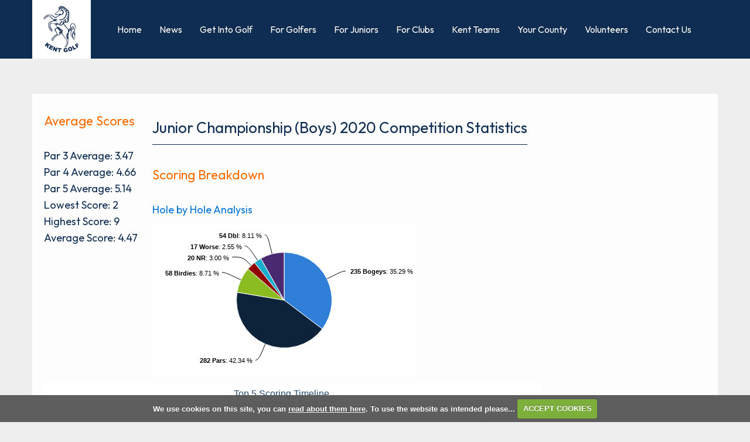

--- FILE ---
content_type: text/html; charset=UTF-8
request_url: https://www.kentgolf.org/competition.php?compid=852&go=stats
body_size: 20566
content:

<!DOCTYPE html>
<html lang="en">
<head>
<meta http-equiv="X-UA-Compatible" content="IE=edge" />
<title>Junior Championship  (Boys) 2020 :: Kent Golf - Events, News &amp; Other Information</title>


<link href="/styles/bootstrap.1655723398.css" rel="stylesheet" media="screen" type="text/css">
<link href="/styles/bootstrap_common.1655723398.css" rel="stylesheet" media="screen" type="text/css">


<link href="/customcss/styles/kentunion.1750327795.css" rel="stylesheet" type="text/css" media="screen">

<link href="/print.1656928773.css" rel="stylesheet" type="text/css" media="print">
<script>
  var deviceType = 'computer';
  </script>
<meta name="viewport" content="width=device-width, initial-scale=1.0">
<!--[if lt IE 9]>
<script src="/javascript/html5shiv.js"></script>
<![endif]-->
<link href="/customcss/styles/kentunion-printingstyle.1517325987.css" rel="stylesheet" type="text/css" media="print">
<script src="/javascript/jquery.min.js"></script>
  <script src="/javascript/jquery-migrate-1.4.1.min.js"></script><link rel="stylesheet" href="/styles/fa440/css/font-awesome.min.css">
<script src="/javascript/jquery.mb.browser-master/jquery.mb.browser.min.js"></script><script type="text/javascript" src="/javascript/bootstrap.1655723397.js"></script>


 <link href="/images/resources/kentunion/favicon.png" type="image/png" rel="icon" />

<meta name="revisit-after" content="1 days">
<meta name="robots" content="index,follow">
<meta name="description" content="Kent Golf is dedicated to supporting the growth of the game in Kent.">
<meta name="keywords" content="Kent,Golf,Championship ">
<meta http-equiv="Content-Type" content="text/html; charset=utf-8">
<meta http-equiv='content-language' content='en'>
<link rel="preconnect" href="https://fonts.googleapis.com">
<link rel="preconnect" href="https://fonts.gstatic.com" crossorigin>
<link href="https://fonts.googleapis.com/css2?family=Outfit:wght@400;500;600;700&display=swap" rel="stylesheet"> 
<script type="text/javascript" src="/main.js"></script>
    
<script src="/javascript/jquery.cookie.js"></script>
<script src="/javascript/jquery.cookiecuttr.js"></script>
<link href="/styles/cookiecuttr.css" rel="stylesheet" type="text/css" media="screen">
<script type="text/javascript">
$(document).ready(function () {
$.cookieCuttr({
cookieAnalytics: false,
cookiePolicyLink: "/cookie-usage.php",
cookieMessage: 'We use cookies on this site, you can <a href="{{cookiePolicyLink}}" title="read about our cookies">read about them here</a>. To use the website as intended please...',
cookieNotificationLocationBottom: true,
}); });
</script><script type="text/javascript" src="javascript/highcharts.js"></script><script type="text/javascript" src="javascript/piechart.js"></script>
<script>
$(document).ready(function(){
$('a#awhyinterest').click(function() {
  $('p#whyinterest').slideToggle();
});

});
</script><script src="/javascript/highcharts.js" type="text/javascript"></script><script type='text/javascript'> var layout3 = false; </script>
</head>
<body  class="body-class-competitionphpcompid463gostats page-url-competitionphpcompid463gostats  body-root-home body-nav-current-   body-public php&#45;competition  body-inner " >
  
<div style='display:none;'><p><a style='display:none;' href='/extlink.php' rel='nofollow'>More</a></p></div>
  <div id="outerborder"><div id="outleft"></div>
  <div id="container">
  <!--sphider_noindex-->
    <div id="printbanner"><p class="clubname"><span class='clubnametext'>Kent Golf Limited</span><img src="/images/resources/kentunion/new-admin-logo.png" align="right" alt=""></p></div><div class="header-wrapper noprint">
  <div class="header-space">
    <div class="header-logo">
      <a href="/"><img src="/images/resources/kentunion/new-website-logo.jpg"></a>
    </div>
    <div class="header-social">
      <a data-cke-saved-href="https://www.facebook.com/KentGolf" href="https://www.facebook.com/KentGolf" target="_blank">
        <i class="fa fa-facebook"></i> 
      </a> 
      <a data-cke-saved-href="https://www.instagram.com/kent.golf/" href="https://www.instagram.com/kent.golf/" target="_blank"> 
        <svg xmlns="http://www.w3.org/2000/svg" width="24" height="24" viewbox="0 0 24 24" stroke-width="2" stroke="currentColor" fill="none" stroke-linecap="round" stroke-linejoin="round">
  <path stroke="none" d="M0 0h24v24H0z" fill="none"/>
  <rect x="4" y="4" width="16" height="16" rx="4"/>
  <circle cx="12" cy="12" r="3"/>
  <line x1="16.5" y1="7.5" x2="16.5" y2="7.501"/>
</svg>
      </a> 
      <a data-cke-saved-href="https://twitter.com/Kent_Golf_" href="https://twitter.com/Kent_Golf_" target="_blank"> 
        <img src="/images/resources/kentunion/x-logo-small-blue.png"> 
      </a> 
      <a data-cke-saved-href="https://www.linkedin.com/company/kent-golf" href="https://www.linkedin.com/company/kent-golf" target="_blank"> 
        <i class="fa fa-linkedin"></i> 
      </a>
    </div>
    <div class="nav-section">
      <div class="navbar navbar-inverse">
        <button type="button" class="btn btn-navbar" data-toggle="collapse" data-target=".nav-collapse">
          	<span class="club-menu-button-lines">
              <span class="icon-bar top-bar"></span>
              <span class="icon-bar middle-bar"></span>
              <span class="icon-bar bottom-bar"></span>
            </span>
          </button>
        <div class="nav-collapse collapse">
          <div class="navbar-inner">
            <div id="topmenu">
  <ul id="nav" class="nav"><li class="first nav-level-1 nav-menu-home"><a href="/"><span>Home</span></a></li><li class="moredown dropdown nav-level-1 nav-haslevel-2 nav-menu-fixtures_and_results"><a href="/fixtures_and_results" class="moredown dropdown-toggle" data-toggle="dropdown"><span>Competitions</span></a><ul class='dropdown-menu' role='menu' aria-labelledby="dropdownMenu"><li class=" nav-level-2 nav-menu-competitions_events_and_opens"><a href="/competitions_events_and_opens"><span>Competitions Events and Opens </span></a></li><li class=" nav-level-2 nav-menu-mens_competitions"><a href="/mens_competitions"><span>Men's Competitions</span></a></li><li class=" nav-level-2 nav-menu-womens_competitions"><a href="/womens_competitions"><span>Women's Competitions</span></a></li><li class=" nav-level-2 nav-menu-junior_competitions"><a href="/junior_competitions"><span>Junior Competitions</span></a></li><li class=" nav-level-2 nav-menu-mens_county_order_of_merit"><a href="/mens_county_order_of_merit"><span>Men's County Order of Merit</span></a></li><li class=" nav-level-2 nav-menu-junior_county_match_week_2022"><a href="/junior_county_match_week_2022"><span>Junior County Match Week 2022</span></a></li><li class=" nav-level-2 nav-menu-online_entry"><a href="/online_entry"><span>Online Entry</span></a></li><li class=" nav-level-2 nav-menu-competition_conditions_and_policies"><a href="/competition_conditions_and_policies"><span>Competition Conditions &amp; Policies</span></a></li><li class=" nav-level-2 nav-menu-results_archive"><a href="/results_archive"><span>Results Archive</span></a></li><li class=" nav-level-2 nav-menu-player_feedback_form"><a href="/player_feedback_form"><span>Player Feedback form</span></a></li> </ul></li><li class=" nav-level-1 nav-menu-kent_clubs"><a href="/kent_clubs"><span>Clubs</span></a></li><li class="moredown dropdown nav-level-1 nav-haslevel-2 nav-menu-news_page"><a href="/news_page" class="moredown dropdown-toggle" data-toggle="dropdown"><span>News</span></a><ul class='dropdown-menu' role='menu' aria-labelledby="dropdownMenu"><li class=" nav-level-2 nav-menu-latest_news_around_the_county"><a href="/latest_news_around_the_county"><span>Latest News from around the County</span></a></li><li class=" nav-level-2 nav-menu-latest_results"><a href="/latest_results"><span>Latest Results</span></a></li><li class=" nav-level-2 nav-menu-newsletter"><a href="/newsletter"><span>Email Newsletters</span></a></li><li class=" nav-level-2 nav-menu-england_golf_news"><a href="/england_golf_news"><span>England Golf News</span></a></li> </ul></li><li class=" nav-level-1 nav-menu-kent-teams"><a href="/kent-teams"><span>Kent Teams</span></a></li><li class="moredown dropdown nav-level-1 nav-haslevel-2 nav-menu-about_kent_golf"><a href="/about_kent_golf" class="moredown dropdown-toggle" data-toggle="dropdown"><span>About Kent </span></a><ul class='dropdown-menu' role='menu' aria-labelledby="dropdownMenu"><li class=" nav-level-2 nav-menu-safeguarding"><a href="/safeguarding"><span>Safeguarding</span></a></li><li class=" nav-level-2 nav-menu-key_kent_golf_information"><a href="/key_kent_golf_information"><span>Key Kent Golf Information</span></a></li><li class=" nav-level-2 nav-menu-get_into_golf"><a href="/get_into_golf"><span>Get Into Golf</span></a></li><li class=" nav-level-2 nav-menu-volunteering"><a href="/volunteering"><span>Volunteering</span></a></li><li class=" nav-level-2 nav-menu-links-"><a href="/links-"><span>Sponsors and Links</span></a></li><li class=" nav-level-2 nav-menu-constitution"><a href="/constitution"><span>Constitution</span></a></li><li class=" nav-level-2 nav-menu-kent_golf_expenses_policy"><a href="/kent_golf_expenses_policy"><span>Kent Golf Expenses Policy</span></a></li> </ul></li><li class=" nav-level-1 nav-menu-county_card"><a href="/county_card"><span>County Card</span></a></li><li class="moredown dropdown nav-level-1 nav-haslevel-2 nav-menu-junior_golf"><a href="/junior_golf" class="moredown dropdown-toggle" data-toggle="dropdown"><span>Junior Golf</span></a><ul class='dropdown-menu' role='menu' aria-labelledby="dropdownMenu"><li class=" nav-level-2 nav-menu-kent_golf_junior_competitions_and_events"><a href="/kent_golf_junior_competitions_and_events"><span>Kent Golf Junior Competitions and Events</span></a></li><li class=" nav-level-2 nav-menu-junior_academies"><a href="/junior_academies"><span>Junior Academies</span></a></li><li class=" nav-level-2 nav-menu-disability_junior_academies"><a href="/disability_junior_academies"><span>Junior Disability Academies</span></a></li><li class=" nav-level-2 nav-menu-key_kent_golf_information_for_juniors"><a href="/key_kent_golf_information_for_juniors"><span>Key Kent Golf Information for Juniors</span></a></li><li class=" nav-level-2 nav-menu-junior_player_profile_and_parental_consent_form"><a href="/junior_player_profile_and_parental_consent_form"><span>Junior Player Profile and Parental Consent Form</span></a></li> </ul></li><li class=" nav-level-1 nav-menu-contact"><a href="/contact"><span>Contact</span></a></li><li class="moredown dropdown nav-level-1 nav-haslevel-2 nav-menu-news-pages"><a href="/news-pages" class="moredown dropdown-toggle" data-toggle="dropdown"><span>News</span></a><ul class='dropdown-menu' role='menu' aria-labelledby="dropdownMenu"><li class=" nav-level-2 nav-menu-news-page"><a href="/news-page"><span>All News</span></a></li><li class=" nav-level-2 nav-menu-newsletter_page"><a href="/newsletter_page"><span>Newsletter</span></a></li> </ul></li><li class=" nav-level-1 nav-menu-get-into-golf"><a href="/get-into-golf"><span>Get Into Golf</span></a></li><li class="moredown dropdown nav-level-1 nav-haslevel-2 nav-menu-for-golfers"><a href="/for-golfers" class="moredown dropdown-toggle" data-toggle="dropdown"><span>For Golfers</span></a><ul class='dropdown-menu' role='menu' aria-labelledby="dropdownMenu"><li class=" nav-level-2 nav-menu-diary_page"><a href="/diary_page"><span>Diary </span></a></li><li class=" nav-level-2 nav-menu-competitions-page"><a href="/competitions-page"><span>Competitions</span></a></li><li class=" nav-level-2 nav-menu-latest-results"><a href="/latest-results"><span>Results</span></a></li><li class=" nav-level-2 nav-menu-policies-page"><a href="/policies-page"><span>Policies</span></a></li><li class=" nav-level-2 nav-menu-county-card"><a href="/county-card"><span>County Card</span></a></li><li class=" nav-level-2 nav-menu-disability-golf-page"><a href="/disability-golf-page"><span>Disability Golf</span></a></li><li class=" nav-level-2 nav-menu-safeguarding-page"><a href="/safeguarding-page"><span>Safeguarding</span></a></li><li class=" nav-level-2 nav-menu-for-juniors-page"><a href="/for-juniors-page"><span>Junior Golf</span></a></li><li class=" nav-level-2 nav-menu-for-golfers-more"><a href="/for-golfers-more"><span>More  &gt;&gt;</span></a></li> </ul></li><li class=" nav-level-1 nav-menu-for-juniors"><a href="/for-juniors"><span>For Juniors</span></a></li><li class=" nav-level-1 nav-menu-for-clubs"><a href="/for-clubs"><span>For Clubs</span></a></li><li class=" nav-level-1 nav-menu-kent-teams-page"><a href="/kent-teams-page"><span>Kent Teams</span></a></li><li class=" nav-level-1 nav-menu-your-county"><a href="/your-county"><span>Your County</span></a></li><li class=" nav-level-1 nav-menu-volunteers"><a href="/volunteers"><span>Volunteers</span></a></li><li class=" nav-level-1 nav-menu-contact-us"><a href="/contact-us"><span>Contact Us</span></a></li></ul></div>
          </div>
        </div>
      </div>
    </div>
  </div>
</div>
<div class="content-wrapper">
  <div id="globalwrap">
    <!--/sphider_noindex--><div class='global'>
      <h3>Junior Championship  (Boys) 2020 Competition Statistics</h3>

      <div style="float:left;width:185px;">
      <h4>Average Scores</h4>
      <p>
      Par 3 Average: 3.47<br>
       Par 4 Average: 4.66<br>
       Par 5 Average: 5.14<br>
       Lowest Score: 2<br>
       Highest Score: 9<br>
       Average Score: 4.47
       
 </p></div>
      <div style="float:left;width:620px;"> 
      <h4>Scoring Breakdown</h4><p><a href="analysis.php?compid=852" class="button">Hole by Hole Analysis</a></p>
      <p id="ch_piechart" style="text-align:center;"></p></div><div id='chartcontainer'></div>
<style>
  div#chartcontainer {width: 850px; clear:both}
</style>
<script type='text/javascript'>
var chart;
$(document).ready(function() {
   chart = new Highcharts.Chart({
      chart: {
         renderTo: 'chartcontainer',
         defaultSeriesType: 'spline',
      },
      credits: false,
      title: {
         text: 'Top 5 Scoring Timeline',
         x: -20, //center
         margin: 70
      },
      subtitle: {
         text: 'Junior Championship  (Boys) 2020',
         x: -20
      },
      xAxis: {
                   title: {
            text: 'Hole'
        },
         allowDecimals: false,
         tickInterval: 18,
          plotLines: [{
         value: 18,
         color: '#777777',
         width: 1,
         dashStyle: 'ShortDash'
       },
       {
         value: 36,
         color: '#777777',
         width: 1,
         dashStyle: 'ShortDash'
       },
       {
         value: 54,
         color: '#777777',
         width : 1,
         dashStyle: 'ShortDash'
       }]
      },      yAxis: {
         title: {
            text: 'To Par'
         },
         allowDecimals: false,
         reversed: true,
         tickInterval: 1,
         plotLines: [{
            value: 0,
            width: 1,
            color: '#808080'
         }]
      },
      tooltip: {
         crosshairs: true,
         formatter: function() {
                   return '<b>'+ this.series.name +'</b><br/>Hole '+
               this.x +': '+ this.y;
         }
      },
      legend: {
         layout: 'horizontal',
         align: 'bottom',
         verticalAlign: 'top',
         x: 0,
         y: 50,
         borderWidth: 0
      },
      plotOptions: {
        spline: {
          marker: {
            enabled: false
          }
        }
      },
          series: [{
                name: 'Billy Scamp',
                data: [[0,0], [1,1], [2,2], [3,3], [4,3], [5,3], [6,2], [7,2], [8,2], [9,3], [10,3], [11,2], [12,2], [13,1], [14,1], [15,1], [16,2], [17,3], [18,3]]}, {
                name: 'Max Murray',
                data: [[0,0], [1,-1], [2,-1], [3,0], [4,1], [5,0], [6,0], [7,-1], [8,0], [9,1], [10,1], [11,1], [12,2], [13,3], [14,3], [15,3], [16,3], [17,3], [18,3]]}, {
                name: 'Lewis Beeden',
                data: [[0,0], [1,-1], [2,0], [3,0], [4,0], [5,1], [6,0], [7,0], [8,0], [9,-1], [10,-1], [11,-1], [12,-2], [13,-2], [14,-2], [15,-1], [16,-1], [17,0], [18,0]]}, {
                name: 'Mustafa Hassan',
                data: [[0,0], [1,0], [2,0], [3,0], [4,0], [5,0], [6,0], [7,0], [8,0], [9,1], [10,1], [11,1], [12,1], [13,1], [14,1], [15,2], [16,3], [17,4], [18,4]]}, {
                name: 'George Harris-Andrews',
                data: [[0,0], [1,0], [2,1], [3,1], [4,1], [5,2], [6,2], [7,2], [8,1], [9,0], [10,0], [11,0], [12,0], [13,1], [14,1], [15,1], [16,1], [17,3], [18,3]]}]   });


});

</script>
<p style='clear:both;'><a href="competition.php?compid=852" class="button">Back to Junior Championship  (Boys) 2020</a></p></div><div id="printfooter"><br><img src="/images/resources/kentunion/new-admin-logo.png" style="float:left;" class="footerClubLogo"><br><p class=\"para\" style=\"text-align:center;\">Created by intelligentgolf version 10.1.2.<br><br></div></div></div>
</div>
<div class="members-footer noprint">
  <div class="mf-space">
    <div class="mf-copy">
      &copy; 2026 Kent Golf Limited <span class="mf-vert-line"></span> <a href="/cookie-usage.php">Cookies</a> <span class="mf-vert-line"></span> <a href="/privacy">Privacy</a> <span class="mf-vert-line"></span> <a href="/login.php">Admin Login</a>
    </div>
    <div class="mf-ig-logo">
        <a href="https://www.intelligentgolf.co.uk" target="_blank"><img src="/images/darkbg_ig_logo.png"></a>
      </div>
  </div>
</div></div></div>
<div id="outright"></div></div>
<!-- Google tag (gtag.js) -->
<script async src="https://www.googletagmanager.com/gtag/js?id=G-260EN47YLQ"></script>
<script>
  window.dataLayer = window.dataLayer || [];
  function gtag(){dataLayer.push(arguments);}
  gtag("js", new Date());

  gtag("config", "G-260EN47YLQ", {
    "cookie_flags": "max-age=7200;secure;samesite=none",
    "auth": "Not Logged In",
    "userLevel": "Not Logged In",
    "memberType": "Not Logged In"
  });</script><script>

  // accordion
  
  $('.body-public.body-contentpage .accordion-toggle').click(function(){
    $(this).toggleClass('active-accord');
    $(this).find('.accordion-content').slideToggle('400');
  });
  
  // public show hub
  
  $(document).ready(function(){
    $('.body-public .navbar-inner .nav > li.nav-menu-for-juniors > a.dropdown-toggle').removeAttr('data-toggle');
    $('.body-public .navbar-inner .nav > li.nav-menu-for-clubs > a.dropdown-toggle').removeAttr('data-toggle');
  });
  
  // button switcherer
  
  $('.btn-navbar').click(function(){
    $('.btn-navbar').toggleClass('active');
    $('.body-public').toggleClass('show-menu');
  });
  
  // invalid page
  
  $(document).ready(function(){
    var checkInvalid = $('.body-public #globalwrap h3').html();
    if(checkInvalid == "Invalid Page") {
      $('body').addClass('invalid-page');
    }
  });
  
  $(document).ready(function(){
    //$('p.diaryFilter a.button:contains("Ladies")').css('display','none');
    $('.body-class-diary_page .diary-year a.diarytag').attr('href','#');
    $('.body-class-diary_page .diary-month a.diarytag').attr('href','#');
    $('.body-class-diary_page .diarytag-filter').prepend('<span class="year-men">Men</span><span class="year-ladies">Ladies</span><span class="year-senior">Seniors</span><span class="year-junior">Juniors</span>');
  });
  
  // video responsive
  
  $(document).ready(function(){   
  setEmbeddedVideosHeight();
});

function setEmbeddedVideosHeight() {
  
  // Find all YouTube videos
  var $allVideos = $(".inner-title iframe[src^='//www.youtube.com'], .wysiwyg-editable iframe[src^='//www.youtube.com']"); // This is where you link to the video either vimeo or youtube
	
  // Figure out and save aspect ratio for each video
  $allVideos.each(function() {
  $(this)
    .data('aspectRatio', this.height / this.width)

    // and remove the hard coded width/height
    .removeAttr('height')
    .removeAttr('width');

  });
  
  // When the window is resized
  $(window).resize(function() {
	  
	  // Resize all videos according to their own aspect ratio
	  $allVideos.each(function() {
		var newWidth = $(this).parent().width();
		var $el = $(this);
		$el
		  .width(newWidth)
        .height(newWidth / (16/9));
		  //.height(newWidth * $el.data('aspectRatio'));
	  });
	  
  }).resize(); // Kick off one resize to fix all videos on page load
}

</script></body></html>

--- FILE ---
content_type: text/html; charset=UTF-8
request_url: https://www.kentgolf.org/chart.php?type=9&chart=newPie&id=852&compid=852
body_size: 116
content:
{"nr":["20"],"worse":["17"],"dbl":["54"],"bogeys":["235"],"pars":["282"],"birdies":["58"],"alba":[0],"eagles":["0"]}

--- FILE ---
content_type: text/css;charset=UTF-8
request_url: https://www.kentgolf.org/customcss/styles/kentunion-printingstyle.1517325987.css
body_size: 52
content:
#printbanner .clubname img {
  	max-width: 80px;
}